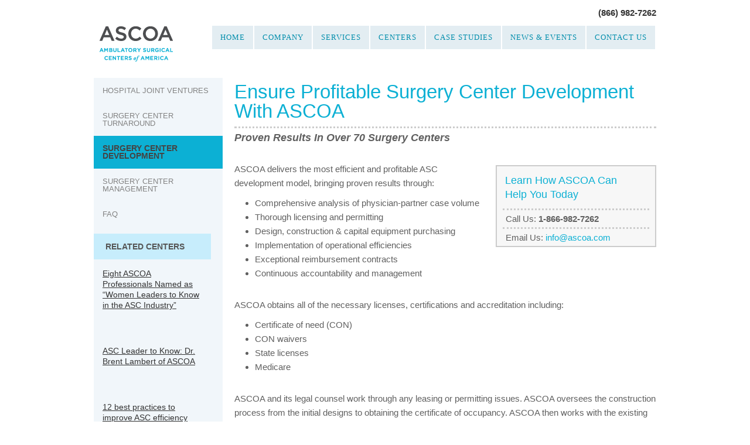

--- FILE ---
content_type: text/html; charset=UTF-8
request_url: http://www.ascoa.com/services/de-novo-development-2/
body_size: 9306
content:
<!DOCTYPE html PUBLIC "-//W3C//DTD XHTML 1.0 Transitional//EN" "http://www.w3.org/TR/xhtml1/DTD/xhtml1-transitional.dtd">
<html xmlns="http://www.w3.org/1999/xhtml" xml:lang="en" lang="en">
<head>
<meta http-equiv="Content-Type" content="text/html; charset=UTF-8" />
<meta name="google-site-verification" content="zAKKeLxWEIjGJFM33e_HT-4bidJcw5VRsjaFRgrlYTM" />
<title>Ensure Profitable Surgery Center Development With ASCOA - ASCOA ASCOA</title>
<link rel="Shortcut Icon" href="http://www.ascoa.com/wp-content/themes/ascoa/style/images/favicon.ico" type="image/x-icon" />
<link rel="apple-touch-icon" href="http://www.ascoa.com/wp-content/themes/ascoa/style/images/apple-touch-icon.png" />

<!-- Call stylesheets -->
<link rel="stylesheet" href="http://www.ascoa.com/wp-content/themes/ascoa/style.css" type="text/css" media="screen" />
<link rel="stylesheet" href="http://www.ascoa.com/wp-content/themes/ascoa/style/css/print.css" type="text/css" media="print" />
<link rel="pingback" href="http://www.ascoa.com/xmlrpc.php" />

<script src="http://ajax.googleapis.com/ajax/libs/jquery/1.6.1/jquery.min.js" type="text/javascript"></script>
<script type="text/javascript" src="http://www.ascoa.com/wp-content/themes/ascoa/style/scripts/hoverintent.js"></script>
<script type="text/javascript">
    $(function(){
        $("#access ul li").hoverIntent(
            {  
          over:function(){$(this).addClass("hover");},
          out:function(){$(this).removeClass("hover");},
          timeout:500
        });
    });
</script>


<!-- for only loading things needed on the homepage like rotators -->

<!-- DO NOT DELETE! The wp_head tag must remain for many plugins to work properly. -->
<meta name='robots' content='index, follow, max-image-preview:large, max-snippet:-1, max-video-preview:-1' />
	<style>img:is([sizes="auto" i], [sizes^="auto," i]) { contain-intrinsic-size: 3000px 1500px }</style>
	
	<!-- This site is optimized with the Yoast SEO plugin v25.6 - https://yoast.com/wordpress/plugins/seo/ -->
	<link rel="canonical" href="https://www.ascoa.com/services/de-novo-development-2/" />
	<meta property="og:locale" content="en_US" />
	<meta property="og:type" content="article" />
	<meta property="og:title" content="Ensure Profitable Surgery Center Development With ASCOA - ASCOA" />
	<meta property="og:description" content="When ASCOA develops a new center, the physician partners rely on its expertise before ever breaking ground. These services include certificate of need waivers/applications, state licensure applications, the Medicare certification process and accreditation. ASCOA handles the architectural design and engineering of the surgery center and manages the construction process." />
	<meta property="og:url" content="https://www.ascoa.com/services/de-novo-development-2/" />
	<meta property="og:site_name" content="ASCOA" />
	<meta property="article:modified_time" content="2015-04-14T20:36:32+00:00" />
	<meta property="og:image" content="https://www.ascoa.com/wp-content/uploads/2013/01/De-Novo-Dev-sub-page_lighter.jpg" />
	<meta property="og:image:width" content="3038" />
	<meta property="og:image:height" content="1242" />
	<meta property="og:image:type" content="image/jpeg" />
	<meta name="twitter:card" content="summary_large_image" />
	<meta name="twitter:label1" content="Est. reading time" />
	<meta name="twitter:data1" content="1 minute" />
	<script type="application/ld+json" class="yoast-schema-graph">{"@context":"https://schema.org","@graph":[{"@type":"WebPage","@id":"https://www.ascoa.com/services/de-novo-development-2/","url":"https://www.ascoa.com/services/de-novo-development-2/","name":"Ensure Profitable Surgery Center Development With ASCOA - ASCOA","isPartOf":{"@id":"https://www.ascoa.com/#website"},"primaryImageOfPage":{"@id":"https://www.ascoa.com/services/de-novo-development-2/#primaryimage"},"image":{"@id":"https://www.ascoa.com/services/de-novo-development-2/#primaryimage"},"thumbnailUrl":"https://www.ascoa.com/wp-content/uploads/2013/01/De-Novo-Dev-sub-page_lighter.jpg","datePublished":"2012-12-13T18:52:20+00:00","dateModified":"2015-04-14T20:36:32+00:00","breadcrumb":{"@id":"https://www.ascoa.com/services/de-novo-development-2/#breadcrumb"},"inLanguage":"en-US","potentialAction":[{"@type":"ReadAction","target":["https://www.ascoa.com/services/de-novo-development-2/"]}]},{"@type":"ImageObject","inLanguage":"en-US","@id":"https://www.ascoa.com/services/de-novo-development-2/#primaryimage","url":"https://www.ascoa.com/wp-content/uploads/2013/01/De-Novo-Dev-sub-page_lighter.jpg","contentUrl":"https://www.ascoa.com/wp-content/uploads/2013/01/De-Novo-Dev-sub-page_lighter.jpg","width":3038,"height":1242,"caption":"lightened version of De Novo/Development Sub Page."},{"@type":"BreadcrumbList","@id":"https://www.ascoa.com/services/de-novo-development-2/#breadcrumb","itemListElement":[{"@type":"ListItem","position":1,"name":"Home","item":"https://www.ascoa.com/"},{"@type":"ListItem","position":2,"name":"Services","item":"https://www.ascoa.com/services/"},{"@type":"ListItem","position":3,"name":"Ensure Profitable Surgery Center Development With ASCOA"}]},{"@type":"WebSite","@id":"https://www.ascoa.com/#website","url":"https://www.ascoa.com/","name":"ASCOA","description":"Ambulatory Surgical Centers Of America","potentialAction":[{"@type":"SearchAction","target":{"@type":"EntryPoint","urlTemplate":"https://www.ascoa.com/?s={search_term_string}"},"query-input":{"@type":"PropertyValueSpecification","valueRequired":true,"valueName":"search_term_string"}}],"inLanguage":"en-US"}]}</script>
	<!-- / Yoast SEO plugin. -->


<link rel="alternate" type="application/rss+xml" title="ASCOA &raquo; Feed" href="https://www.ascoa.com/feed/" />
<link rel="alternate" type="application/rss+xml" title="ASCOA &raquo; Comments Feed" href="https://www.ascoa.com/comments/feed/" />
<script type="text/javascript">
/* <![CDATA[ */
window._wpemojiSettings = {"baseUrl":"https:\/\/s.w.org\/images\/core\/emoji\/16.0.1\/72x72\/","ext":".png","svgUrl":"https:\/\/s.w.org\/images\/core\/emoji\/16.0.1\/svg\/","svgExt":".svg","source":{"concatemoji":"http:\/\/www.ascoa.com\/wp-includes\/js\/wp-emoji-release.min.js?ver=730a907040ff0c38bbb3313aeabba39c"}};
/*! This file is auto-generated */
!function(s,n){var o,i,e;function c(e){try{var t={supportTests:e,timestamp:(new Date).valueOf()};sessionStorage.setItem(o,JSON.stringify(t))}catch(e){}}function p(e,t,n){e.clearRect(0,0,e.canvas.width,e.canvas.height),e.fillText(t,0,0);var t=new Uint32Array(e.getImageData(0,0,e.canvas.width,e.canvas.height).data),a=(e.clearRect(0,0,e.canvas.width,e.canvas.height),e.fillText(n,0,0),new Uint32Array(e.getImageData(0,0,e.canvas.width,e.canvas.height).data));return t.every(function(e,t){return e===a[t]})}function u(e,t){e.clearRect(0,0,e.canvas.width,e.canvas.height),e.fillText(t,0,0);for(var n=e.getImageData(16,16,1,1),a=0;a<n.data.length;a++)if(0!==n.data[a])return!1;return!0}function f(e,t,n,a){switch(t){case"flag":return n(e,"\ud83c\udff3\ufe0f\u200d\u26a7\ufe0f","\ud83c\udff3\ufe0f\u200b\u26a7\ufe0f")?!1:!n(e,"\ud83c\udde8\ud83c\uddf6","\ud83c\udde8\u200b\ud83c\uddf6")&&!n(e,"\ud83c\udff4\udb40\udc67\udb40\udc62\udb40\udc65\udb40\udc6e\udb40\udc67\udb40\udc7f","\ud83c\udff4\u200b\udb40\udc67\u200b\udb40\udc62\u200b\udb40\udc65\u200b\udb40\udc6e\u200b\udb40\udc67\u200b\udb40\udc7f");case"emoji":return!a(e,"\ud83e\udedf")}return!1}function g(e,t,n,a){var r="undefined"!=typeof WorkerGlobalScope&&self instanceof WorkerGlobalScope?new OffscreenCanvas(300,150):s.createElement("canvas"),o=r.getContext("2d",{willReadFrequently:!0}),i=(o.textBaseline="top",o.font="600 32px Arial",{});return e.forEach(function(e){i[e]=t(o,e,n,a)}),i}function t(e){var t=s.createElement("script");t.src=e,t.defer=!0,s.head.appendChild(t)}"undefined"!=typeof Promise&&(o="wpEmojiSettingsSupports",i=["flag","emoji"],n.supports={everything:!0,everythingExceptFlag:!0},e=new Promise(function(e){s.addEventListener("DOMContentLoaded",e,{once:!0})}),new Promise(function(t){var n=function(){try{var e=JSON.parse(sessionStorage.getItem(o));if("object"==typeof e&&"number"==typeof e.timestamp&&(new Date).valueOf()<e.timestamp+604800&&"object"==typeof e.supportTests)return e.supportTests}catch(e){}return null}();if(!n){if("undefined"!=typeof Worker&&"undefined"!=typeof OffscreenCanvas&&"undefined"!=typeof URL&&URL.createObjectURL&&"undefined"!=typeof Blob)try{var e="postMessage("+g.toString()+"("+[JSON.stringify(i),f.toString(),p.toString(),u.toString()].join(",")+"));",a=new Blob([e],{type:"text/javascript"}),r=new Worker(URL.createObjectURL(a),{name:"wpTestEmojiSupports"});return void(r.onmessage=function(e){c(n=e.data),r.terminate(),t(n)})}catch(e){}c(n=g(i,f,p,u))}t(n)}).then(function(e){for(var t in e)n.supports[t]=e[t],n.supports.everything=n.supports.everything&&n.supports[t],"flag"!==t&&(n.supports.everythingExceptFlag=n.supports.everythingExceptFlag&&n.supports[t]);n.supports.everythingExceptFlag=n.supports.everythingExceptFlag&&!n.supports.flag,n.DOMReady=!1,n.readyCallback=function(){n.DOMReady=!0}}).then(function(){return e}).then(function(){var e;n.supports.everything||(n.readyCallback(),(e=n.source||{}).concatemoji?t(e.concatemoji):e.wpemoji&&e.twemoji&&(t(e.twemoji),t(e.wpemoji)))}))}((window,document),window._wpemojiSettings);
/* ]]> */
</script>
<style id='wp-emoji-styles-inline-css' type='text/css'>

	img.wp-smiley, img.emoji {
		display: inline !important;
		border: none !important;
		box-shadow: none !important;
		height: 1em !important;
		width: 1em !important;
		margin: 0 0.07em !important;
		vertical-align: -0.1em !important;
		background: none !important;
		padding: 0 !important;
	}
</style>
<link rel='stylesheet' id='wp-block-library-css' href='http://www.ascoa.com/wp-includes/css/dist/block-library/style.min.css?ver=730a907040ff0c38bbb3313aeabba39c' type='text/css' media='all' />
<style id='classic-theme-styles-inline-css' type='text/css'>
/*! This file is auto-generated */
.wp-block-button__link{color:#fff;background-color:#32373c;border-radius:9999px;box-shadow:none;text-decoration:none;padding:calc(.667em + 2px) calc(1.333em + 2px);font-size:1.125em}.wp-block-file__button{background:#32373c;color:#fff;text-decoration:none}
</style>
<style id='global-styles-inline-css' type='text/css'>
:root{--wp--preset--aspect-ratio--square: 1;--wp--preset--aspect-ratio--4-3: 4/3;--wp--preset--aspect-ratio--3-4: 3/4;--wp--preset--aspect-ratio--3-2: 3/2;--wp--preset--aspect-ratio--2-3: 2/3;--wp--preset--aspect-ratio--16-9: 16/9;--wp--preset--aspect-ratio--9-16: 9/16;--wp--preset--color--black: #000000;--wp--preset--color--cyan-bluish-gray: #abb8c3;--wp--preset--color--white: #ffffff;--wp--preset--color--pale-pink: #f78da7;--wp--preset--color--vivid-red: #cf2e2e;--wp--preset--color--luminous-vivid-orange: #ff6900;--wp--preset--color--luminous-vivid-amber: #fcb900;--wp--preset--color--light-green-cyan: #7bdcb5;--wp--preset--color--vivid-green-cyan: #00d084;--wp--preset--color--pale-cyan-blue: #8ed1fc;--wp--preset--color--vivid-cyan-blue: #0693e3;--wp--preset--color--vivid-purple: #9b51e0;--wp--preset--gradient--vivid-cyan-blue-to-vivid-purple: linear-gradient(135deg,rgba(6,147,227,1) 0%,rgb(155,81,224) 100%);--wp--preset--gradient--light-green-cyan-to-vivid-green-cyan: linear-gradient(135deg,rgb(122,220,180) 0%,rgb(0,208,130) 100%);--wp--preset--gradient--luminous-vivid-amber-to-luminous-vivid-orange: linear-gradient(135deg,rgba(252,185,0,1) 0%,rgba(255,105,0,1) 100%);--wp--preset--gradient--luminous-vivid-orange-to-vivid-red: linear-gradient(135deg,rgba(255,105,0,1) 0%,rgb(207,46,46) 100%);--wp--preset--gradient--very-light-gray-to-cyan-bluish-gray: linear-gradient(135deg,rgb(238,238,238) 0%,rgb(169,184,195) 100%);--wp--preset--gradient--cool-to-warm-spectrum: linear-gradient(135deg,rgb(74,234,220) 0%,rgb(151,120,209) 20%,rgb(207,42,186) 40%,rgb(238,44,130) 60%,rgb(251,105,98) 80%,rgb(254,248,76) 100%);--wp--preset--gradient--blush-light-purple: linear-gradient(135deg,rgb(255,206,236) 0%,rgb(152,150,240) 100%);--wp--preset--gradient--blush-bordeaux: linear-gradient(135deg,rgb(254,205,165) 0%,rgb(254,45,45) 50%,rgb(107,0,62) 100%);--wp--preset--gradient--luminous-dusk: linear-gradient(135deg,rgb(255,203,112) 0%,rgb(199,81,192) 50%,rgb(65,88,208) 100%);--wp--preset--gradient--pale-ocean: linear-gradient(135deg,rgb(255,245,203) 0%,rgb(182,227,212) 50%,rgb(51,167,181) 100%);--wp--preset--gradient--electric-grass: linear-gradient(135deg,rgb(202,248,128) 0%,rgb(113,206,126) 100%);--wp--preset--gradient--midnight: linear-gradient(135deg,rgb(2,3,129) 0%,rgb(40,116,252) 100%);--wp--preset--font-size--small: 13px;--wp--preset--font-size--medium: 20px;--wp--preset--font-size--large: 36px;--wp--preset--font-size--x-large: 42px;--wp--preset--spacing--20: 0.44rem;--wp--preset--spacing--30: 0.67rem;--wp--preset--spacing--40: 1rem;--wp--preset--spacing--50: 1.5rem;--wp--preset--spacing--60: 2.25rem;--wp--preset--spacing--70: 3.38rem;--wp--preset--spacing--80: 5.06rem;--wp--preset--shadow--natural: 6px 6px 9px rgba(0, 0, 0, 0.2);--wp--preset--shadow--deep: 12px 12px 50px rgba(0, 0, 0, 0.4);--wp--preset--shadow--sharp: 6px 6px 0px rgba(0, 0, 0, 0.2);--wp--preset--shadow--outlined: 6px 6px 0px -3px rgba(255, 255, 255, 1), 6px 6px rgba(0, 0, 0, 1);--wp--preset--shadow--crisp: 6px 6px 0px rgba(0, 0, 0, 1);}:where(.is-layout-flex){gap: 0.5em;}:where(.is-layout-grid){gap: 0.5em;}body .is-layout-flex{display: flex;}.is-layout-flex{flex-wrap: wrap;align-items: center;}.is-layout-flex > :is(*, div){margin: 0;}body .is-layout-grid{display: grid;}.is-layout-grid > :is(*, div){margin: 0;}:where(.wp-block-columns.is-layout-flex){gap: 2em;}:where(.wp-block-columns.is-layout-grid){gap: 2em;}:where(.wp-block-post-template.is-layout-flex){gap: 1.25em;}:where(.wp-block-post-template.is-layout-grid){gap: 1.25em;}.has-black-color{color: var(--wp--preset--color--black) !important;}.has-cyan-bluish-gray-color{color: var(--wp--preset--color--cyan-bluish-gray) !important;}.has-white-color{color: var(--wp--preset--color--white) !important;}.has-pale-pink-color{color: var(--wp--preset--color--pale-pink) !important;}.has-vivid-red-color{color: var(--wp--preset--color--vivid-red) !important;}.has-luminous-vivid-orange-color{color: var(--wp--preset--color--luminous-vivid-orange) !important;}.has-luminous-vivid-amber-color{color: var(--wp--preset--color--luminous-vivid-amber) !important;}.has-light-green-cyan-color{color: var(--wp--preset--color--light-green-cyan) !important;}.has-vivid-green-cyan-color{color: var(--wp--preset--color--vivid-green-cyan) !important;}.has-pale-cyan-blue-color{color: var(--wp--preset--color--pale-cyan-blue) !important;}.has-vivid-cyan-blue-color{color: var(--wp--preset--color--vivid-cyan-blue) !important;}.has-vivid-purple-color{color: var(--wp--preset--color--vivid-purple) !important;}.has-black-background-color{background-color: var(--wp--preset--color--black) !important;}.has-cyan-bluish-gray-background-color{background-color: var(--wp--preset--color--cyan-bluish-gray) !important;}.has-white-background-color{background-color: var(--wp--preset--color--white) !important;}.has-pale-pink-background-color{background-color: var(--wp--preset--color--pale-pink) !important;}.has-vivid-red-background-color{background-color: var(--wp--preset--color--vivid-red) !important;}.has-luminous-vivid-orange-background-color{background-color: var(--wp--preset--color--luminous-vivid-orange) !important;}.has-luminous-vivid-amber-background-color{background-color: var(--wp--preset--color--luminous-vivid-amber) !important;}.has-light-green-cyan-background-color{background-color: var(--wp--preset--color--light-green-cyan) !important;}.has-vivid-green-cyan-background-color{background-color: var(--wp--preset--color--vivid-green-cyan) !important;}.has-pale-cyan-blue-background-color{background-color: var(--wp--preset--color--pale-cyan-blue) !important;}.has-vivid-cyan-blue-background-color{background-color: var(--wp--preset--color--vivid-cyan-blue) !important;}.has-vivid-purple-background-color{background-color: var(--wp--preset--color--vivid-purple) !important;}.has-black-border-color{border-color: var(--wp--preset--color--black) !important;}.has-cyan-bluish-gray-border-color{border-color: var(--wp--preset--color--cyan-bluish-gray) !important;}.has-white-border-color{border-color: var(--wp--preset--color--white) !important;}.has-pale-pink-border-color{border-color: var(--wp--preset--color--pale-pink) !important;}.has-vivid-red-border-color{border-color: var(--wp--preset--color--vivid-red) !important;}.has-luminous-vivid-orange-border-color{border-color: var(--wp--preset--color--luminous-vivid-orange) !important;}.has-luminous-vivid-amber-border-color{border-color: var(--wp--preset--color--luminous-vivid-amber) !important;}.has-light-green-cyan-border-color{border-color: var(--wp--preset--color--light-green-cyan) !important;}.has-vivid-green-cyan-border-color{border-color: var(--wp--preset--color--vivid-green-cyan) !important;}.has-pale-cyan-blue-border-color{border-color: var(--wp--preset--color--pale-cyan-blue) !important;}.has-vivid-cyan-blue-border-color{border-color: var(--wp--preset--color--vivid-cyan-blue) !important;}.has-vivid-purple-border-color{border-color: var(--wp--preset--color--vivid-purple) !important;}.has-vivid-cyan-blue-to-vivid-purple-gradient-background{background: var(--wp--preset--gradient--vivid-cyan-blue-to-vivid-purple) !important;}.has-light-green-cyan-to-vivid-green-cyan-gradient-background{background: var(--wp--preset--gradient--light-green-cyan-to-vivid-green-cyan) !important;}.has-luminous-vivid-amber-to-luminous-vivid-orange-gradient-background{background: var(--wp--preset--gradient--luminous-vivid-amber-to-luminous-vivid-orange) !important;}.has-luminous-vivid-orange-to-vivid-red-gradient-background{background: var(--wp--preset--gradient--luminous-vivid-orange-to-vivid-red) !important;}.has-very-light-gray-to-cyan-bluish-gray-gradient-background{background: var(--wp--preset--gradient--very-light-gray-to-cyan-bluish-gray) !important;}.has-cool-to-warm-spectrum-gradient-background{background: var(--wp--preset--gradient--cool-to-warm-spectrum) !important;}.has-blush-light-purple-gradient-background{background: var(--wp--preset--gradient--blush-light-purple) !important;}.has-blush-bordeaux-gradient-background{background: var(--wp--preset--gradient--blush-bordeaux) !important;}.has-luminous-dusk-gradient-background{background: var(--wp--preset--gradient--luminous-dusk) !important;}.has-pale-ocean-gradient-background{background: var(--wp--preset--gradient--pale-ocean) !important;}.has-electric-grass-gradient-background{background: var(--wp--preset--gradient--electric-grass) !important;}.has-midnight-gradient-background{background: var(--wp--preset--gradient--midnight) !important;}.has-small-font-size{font-size: var(--wp--preset--font-size--small) !important;}.has-medium-font-size{font-size: var(--wp--preset--font-size--medium) !important;}.has-large-font-size{font-size: var(--wp--preset--font-size--large) !important;}.has-x-large-font-size{font-size: var(--wp--preset--font-size--x-large) !important;}
:where(.wp-block-post-template.is-layout-flex){gap: 1.25em;}:where(.wp-block-post-template.is-layout-grid){gap: 1.25em;}
:where(.wp-block-columns.is-layout-flex){gap: 2em;}:where(.wp-block-columns.is-layout-grid){gap: 2em;}
:root :where(.wp-block-pullquote){font-size: 1.5em;line-height: 1.6;}
</style>
<link rel='stylesheet' id='columnizer-css' href='http://www.ascoa.com/wp-content/plugins/columnizer/columnizer.css?ver=730a907040ff0c38bbb3313aeabba39c' type='text/css' media='all' />
<script type="text/javascript" src="http://www.ascoa.com/wp-includes/js/jquery/jquery.min.js?ver=3.7.1" id="jquery-core-js"></script>
<script type="text/javascript" src="http://www.ascoa.com/wp-includes/js/jquery/jquery-migrate.min.js?ver=3.4.1" id="jquery-migrate-js"></script>
<script type="text/javascript" src="http://www.ascoa.com/wp-content/plugins/columnizer/jquery.columnizer.js?ver=730a907040ff0c38bbb3313aeabba39c" id="columnizer-js"></script>
<script type="text/javascript" src="http://www.ascoa.com/wp-content/plugins/columnizer/columnizer-init.js?ver=730a907040ff0c38bbb3313aeabba39c" id="columnizerinit-js"></script>
<link rel="https://api.w.org/" href="https://www.ascoa.com/wp-json/" /><link rel="EditURI" type="application/rsd+xml" title="RSD" href="https://www.ascoa.com/xmlrpc.php?rsd" />

<link rel='shortlink' href='https://www.ascoa.com/?p=129' />
<link rel="alternate" title="oEmbed (JSON)" type="application/json+oembed" href="https://www.ascoa.com/wp-json/oembed/1.0/embed?url=https%3A%2F%2Fwww.ascoa.com%2Fservices%2Fde-novo-development-2%2F" />
<link rel="alternate" title="oEmbed (XML)" type="text/xml+oembed" href="https://www.ascoa.com/wp-json/oembed/1.0/embed?url=https%3A%2F%2Fwww.ascoa.com%2Fservices%2Fde-novo-development-2%2F&#038;format=xml" />
		<style type="text/css" id="wp-custom-css">
			#tooltip #info
{
	display:none;
}

.more
{
	display:none;
}		</style>
		<!-- Global site tag (gtag.js) - Google Ads: 1031111398 -->
<script async src="https://www.googletagmanager.com/gtag/js?id=AW-1031111398"></script>
<script>
  window.dataLayer = window.dataLayer || [];
  function gtag(){dataLayer.push(arguments);}
  gtag('js', new Date());

  gtag('config', 'AW-1031111398');
</script>

</head>
<body>
<div id="wrap">
    <div id="header">
        <h1><a href="https://www.ascoa.com/"><img src="http://www.ascoa.com/wp-content/themes/ascoa/style/images/logo.png" alt="ASCOA Logo" width="125" height="60" /></a></h1>
        <p class="phone">(866) 982-7262</p>
        <div id="nav" class="menu-main-navigation-container"><ul id="menu-main-navigation" class="menu"><li id="menu-item-83" class="menu-item menu-item-type-post_type menu-item-object-page menu-item-home menu-item-83"><a href="https://www.ascoa.com/">Home</a></li>
<li id="menu-item-200" class="menu-item menu-item-type-custom menu-item-object-custom menu-item-has-children menu-item-200"><a href="http://www.ascoa.com/why-ascoa/">Company</a>
<ul class="sub-menu">
	<li id="menu-item-81" class="menu-item menu-item-type-post_type menu-item-object-page menu-item-81"><a href="https://www.ascoa.com/company/why-ascoa/">Why ASCOA?</a></li>
	<li id="menu-item-80" class="menu-item menu-item-type-post_type menu-item-object-page menu-item-80"><a href="https://www.ascoa.com/company/history/">History</a></li>
	<li id="menu-item-921" class="menu-item menu-item-type-custom menu-item-object-custom menu-item-921"><a href="http://www.ascoa.com/team">ASCOA Team</a></li>
	<li id="menu-item-79" class="menu-item menu-item-type-post_type menu-item-object-page menu-item-79"><a href="https://www.ascoa.com/company/careers/">Careers</a></li>
</ul>
</li>
<li id="menu-item-802" class="menu-item menu-item-type-custom menu-item-object-custom current-menu-ancestor current-menu-parent menu-item-has-children menu-item-802"><a href="http://www.ascoa.com/services/">Services</a>
<ul class="sub-menu">
	<li id="menu-item-806" class="menu-item menu-item-type-post_type menu-item-object-services menu-item-806"><a href="https://www.ascoa.com/services/hospital-joint-ventures/">Hospital Joint Ventures</a></li>
	<li id="menu-item-805" class="menu-item menu-item-type-post_type menu-item-object-services menu-item-805"><a href="https://www.ascoa.com/services/acquisition-turnaround-2/">Surgery Center Turnaround</a></li>
	<li id="menu-item-804" class="menu-item menu-item-type-post_type menu-item-object-services current-menu-item menu-item-804"><a href="https://www.ascoa.com/services/de-novo-development-2/" aria-current="page">Surgery Center Development</a></li>
	<li id="menu-item-1246" class="menu-item menu-item-type-custom menu-item-object-custom menu-item-1246"><a href="http://www.ascoa.com/services/asc-management/">Surgery Center Management</a></li>
	<li id="menu-item-803" class="menu-item menu-item-type-post_type menu-item-object-services menu-item-803"><a href="https://www.ascoa.com/services/faq/">FAQ</a></li>
</ul>
</li>
<li id="menu-item-76" class="menu-item menu-item-type-post_type menu-item-object-page menu-item-76"><a href="https://www.ascoa.com/centers/">Centers</a></li>
<li id="menu-item-910" class="menu-item menu-item-type-custom menu-item-object-custom menu-item-has-children menu-item-910"><a href="http://www.ascoa.com/case-studies/">Case Studies</a>
<ul class="sub-menu">
	<li id="menu-item-914" class="menu-item menu-item-type-post_type menu-item-object-case-studies menu-item-914"><a href="https://www.ascoa.com/case-studies/joint-venture-cases/">Joint Venture Cases</a></li>
	<li id="menu-item-913" class="menu-item menu-item-type-post_type menu-item-object-case-studies menu-item-913"><a href="https://www.ascoa.com/case-studies/turnaround-cases/">Turnaround Cases</a></li>
	<li id="menu-item-912" class="menu-item menu-item-type-post_type menu-item-object-case-studies menu-item-912"><a href="https://www.ascoa.com/case-studies/development-cases/">Development Cases</a></li>
	<li id="menu-item-911" class="menu-item menu-item-type-post_type menu-item-object-case-studies menu-item-911"><a href="https://www.ascoa.com/case-studies/testimonials/">Testimonials</a></li>
</ul>
</li>
<li id="menu-item-433" class="menu-item menu-item-type-post_type menu-item-object-page menu-item-has-children menu-item-433"><a href="https://www.ascoa.com/news-events/recent-news/">News &#038; Events</a>
<ul class="sub-menu">
	<li id="menu-item-88" class="menu-item menu-item-type-post_type menu-item-object-page menu-item-88"><a href="https://www.ascoa.com/news-events/recent-news/">Recent News</a></li>
	<li id="menu-item-87" class="menu-item menu-item-type-post_type menu-item-object-page menu-item-87"><a href="https://www.ascoa.com/news-events/archived-news/">Archived News</a></li>
	<li id="menu-item-89" class="menu-item menu-item-type-post_type menu-item-object-page menu-item-89"><a href="https://www.ascoa.com/news-events/upcoming-events/">Future Events</a></li>
</ul>
</li>
<li id="menu-item-82" class="menu-item menu-item-type-post_type menu-item-object-page menu-item-82"><a href="https://www.ascoa.com/contact-us/">Contact Us</a></li>
</ul></div>        
        <!--<div id="nav">
            <ul>
                <li><a href="index.html">Home</a></li>
                <li><a href="#">Company</a>
                    <ul>
                        <li><a href="#">Why ASCOA</a></li>
                        <li><a href="#">History</a></li>
                        <li><a href="#">ASCOA Team</a></li>
                        <li><a href="#">Careers</a></li>
                    </ul></li>
                <li><a href="#">Services</a>
                    <ul>
                        <li><a href="services-joint-ventures.html">Hospital Joint Ventures</a></li>
                        <li><a href="#">Acquisition/Turnaround</a></li>
                        <li><a href="#">De novo/Development</a></li>
                    </ul></li>
                <li><a href="#">Centers</a></li>
                <li><a href="#">Case Studies</a>
                    <ul>
                        <li><a href="#">Joint Ventures Cases</a></li>
                        <li><a href="#">Turnaround Cases</a></li>
                        <li><a href="#">Development Cases</a></li>
                        <li><a href="case-studies-testimonials.html">Testimonials</a></li>                        
                    </ul></li>
                <li><a href="#">News &amp; Events</a>
                    <ul>
                        <li><a href="#">Recent News</a></li>
                        <li><a href="#">Archived News</a></li>
                        <li><a href="#">Upcoming Events</a></li>
                    </ul></li>
                <li class="last"><a href="#">Contact Us</a></li>
            </ul>-->
        <div id="tagline">
            <img src="http://www.ascoa.com/wp-content/themes/ascoa/style/images/logo-tagline.png" alt="The Turnaround Experts" width="132" height="13" />
        </div>
    </div>

<div id="content-wrap">
  <div id="sidebar1" class="sidebar clearfix" role="complementary">
<div id="sidebar">
    <div class="menu-about-navigation-container">
    
        <div id="nav_menu-8" class="widget widget_nav_menu"><div class="menu-services-side-navigation-container"><ul id="menu-services-side-navigation" class="menu"><li id="menu-item-835" class="menu-item menu-item-type-post_type menu-item-object-services menu-item-835"><a href="https://www.ascoa.com/services/hospital-joint-ventures/">Hospital Joint Ventures</a></li>
<li id="menu-item-832" class="menu-item menu-item-type-post_type menu-item-object-services menu-item-832"><a href="https://www.ascoa.com/services/acquisition-turnaround-2/">Surgery Center Turnaround</a></li>
<li id="menu-item-833" class="menu-item menu-item-type-post_type menu-item-object-services current-menu-item menu-item-833"><a href="https://www.ascoa.com/services/de-novo-development-2/" aria-current="page">Surgery Center Development</a></li>
<li id="menu-item-1245" class="menu-item menu-item-type-custom menu-item-object-custom menu-item-1245"><a href="http://www.ascoa.com/services/asc-management/">Surgery Center Management</a></li>
<li id="menu-item-834" class="menu-item menu-item-type-post_type menu-item-object-services menu-item-834"><a href="https://www.ascoa.com/services/faq/">FAQ</a></li>
</ul></div></div><div id="text-6" class="widget widget_text">			<div class="textwidget"><br clear="all">
                <div class="related centers">
                    <h6>Related Centers</h6>
							<p><a href="https://www.ascoa.com/eight-ascoa-professionals-named-as-women-leaders-to-know-in-the-asc-industry/">Eight ASCOA Professionals Named as &#8220;Women Leaders to Know in the ASC Industry&#8221;</a></p>
		                <p><a href="https://www.ascoa.com/eight-ascoa-professionals-named-as-women-leaders-to-know-in-the-asc-industry/" class="more">Learn More</a></p>
							<p><a href="http://beckersasc.com/asc-leaders/asc-leader-to-know-dr-brent-lambert-of-ascoa.html#new_tab">ASC Leader to Know: Dr. Brent Lambert of ASCOA</a></p>
		                <p><a href="http://beckersasc.com/asc-leaders/asc-leader-to-know-dr-brent-lambert-of-ascoa.html#new_tab" class="more">Learn More</a></p>
							<p><a href="http://www.beckersasc.com/asc-turnarounds-ideas-to-improve-performance/12-best-practices-to-improve-asc-efficiency-and-increase-the-bottom-line.html#new_tab">12 best practices to improve ASC efficiency and increase the bottom line</a></p>
		                <p><a href="http://www.beckersasc.com/asc-turnarounds-ideas-to-improve-performance/12-best-practices-to-improve-asc-efficiency-and-increase-the-bottom-line.html#new_tab" class="more">Learn More</a></p>
			                </div>
		</ul>

				                <div class="related">
                    <h6>Case Studies</h6>
							<p><a href="http://www.beckersasc.com/asc-transactions-and-valuation-issues/current-trends-in-asc-management-company-consolidation.html#new_tab">Current Trends in ASC Management Company Consolidation</a></p>
		             
							<p><a href="https://www.ascoa.com/ascoa-ceo-named-asc-company-ceo-to-know/">ASCOA CEO Named &#8216;ASC Company CEO to Know&#8217;</a></p>
		             
							<p><a href="https://www.ascoa.com/brooke-smith-named-as/">ASCOA Administrator Brooke Smith named as &#8216;Rising Star&#8217;</a></p>
		             
			                </div>
		</ul>

		<br clear="all"><br clear="all"></div>
		</div><div id="text-7" class="widget widget_text"><h4 class="widgettitle">What Our Clients Say&#8230;</h4>			<div class="textwidget"><p>“ASCOA provides a consistent helm with clear strategic leadership - leadership that is grounded in tireless analysis and proactive steps that are steeped in years of knowledge, experience and repeated success.”
<br><br>
<strong><a href="http://www.huntingtoneyecare.com/doctorkrawitz/">Dr. Paul Krawitz, MD</a></strong><br>
Melville Surgery Center<br>
Melville, NY
</p></div>
		</div>

        </div>
</div>
</div>
    <div id="content">
    <div id="main-image">
      <img width="729" height="298" src="https://www.ascoa.com/wp-content/uploads/2013/01/De-Novo-Dev-sub-page_lighter-729x298.jpg" class="attachment-subpage-full size-subpage-full wp-post-image" alt="DeNovo" decoding="async" fetchpriority="high" srcset="https://www.ascoa.com/wp-content/uploads/2013/01/De-Novo-Dev-sub-page_lighter-729x298.jpg 729w, https://www.ascoa.com/wp-content/uploads/2013/01/De-Novo-Dev-sub-page_lighter-300x122.jpg 300w, https://www.ascoa.com/wp-content/uploads/2013/01/De-Novo-Dev-sub-page_lighter-1024x418.jpg 1024w" sizes="(max-width: 729px) 100vw, 729px" />      <h2>
        Ensure Profitable Surgery Center Development With ASCOA      </h2>
      <p><span style="font-size:18px; font-weight:bold;">Proven Results In Over 70 Surgery Centers</span></p>
    </div>
    <div >
      <div class="entry">
        <div class="cta">
          <h3>Learn How ASCOA Can Help You Today</h3>
          <div class="sales-form">Call Us: <strong>1-866-982-7262</strong></div>
          <div class="sales-form">Email Us: <a href="mailto:info@ascoa.com" title="info@ascoa.com">info@ascoa.com</a></div>
          <!--div class="sales-form text-last"><strong>Or</strong>, contact us below...</div--> </div>
        <p class="p2">ASCOA delivers the most efficient and profitable ASC development model, bringing proven results through:</p>
<ul class="ul1">
<li class="li2">Comprehensive analysis of physician-partner case volume</li>
<li class="li2">Thorough licensing and permitting</li>
<li class="li2">Design, construction &amp; capital equipment purchasing</li>
<li class="li2">Implementation of operational efficiencies</li>
<li class="li2">Exceptional reimbursement contracts</li>
<li class="li2">Continuous accountability and management</li>
</ul>
<p>ASCOA obtains all of the necessary licenses, certifications and accreditation including:</p>
<ul>
<li>Certificate of need (CON)</li>
<li>CON waivers</li>
<li>State licenses</li>
<li>Medicare</li>
</ul>
<p>ASCOA and its legal counsel work through any leasing or permitting issues. ASCOA oversees the construction process from the initial designs to obtaining the certificate of occupancy. ASCOA then works with the existing center administrator or acts as interim administrator while recruiting new talent. Once the surgery center opens, ASCOA manages the daily operation and continues to recruit additional physicians to grow its overall case volume.</p>
<div style="font-weight: bold; font-size: 18px;"><em>Choose a partner with over 70 success stories.</em></div>
<p class="p2">A disciplined management approach, combined with leading quality care standards and continuous physician recruitment has made ASCOA the leading surgery center company in the country.</p>
      </div>
    </div>
  </div>
  </div>

<div id="footer">
  <div id="column-01">
    <p>Ambulatory Surgical Centers of America<br />
      195 Hanover Street, Suite 2<br />
      Hanover, MA 02339<br />
      Phone: (866) 982-7262<br />
      Email: <a href="mailto:info@ascoa.com" onClick="ga('send', 'event', 'email', 'click', 'footer link');">info@ascoa.com</a></p>
  </div>
  <div id="column-02">
    <p>&copy; Copyright 2026 ASCOA</p>
  </div>
</div>
</div>

<!-- The wp_footer tag must remain for some plugins to work properly -->

<script type="speculationrules">
{"prefetch":[{"source":"document","where":{"and":[{"href_matches":"\/*"},{"not":{"href_matches":["\/wp-*.php","\/wp-admin\/*","\/wp-content\/uploads\/*","\/wp-content\/*","\/wp-content\/plugins\/*","\/wp-content\/themes\/ascoa\/*","\/*\\?(.+)"]}},{"not":{"selector_matches":"a[rel~=\"nofollow\"]"}},{"not":{"selector_matches":".no-prefetch, .no-prefetch a"}}]},"eagerness":"conservative"}]}
</script>
<script type="text/javascript" src="http://www.ascoa.com/wp-content/plugins/page-links-to/dist/new-tab.js?ver=3.3.7" id="page-links-to-js"></script>
</body></html>
<!--
Performance optimized by W3 Total Cache. Learn more: https://www.boldgrid.com/w3-total-cache/

Page Caching using Disk: Enhanced 

Served from: www.ascoa.com @ 2026-01-18 05:17:02 by W3 Total Cache
-->

--- FILE ---
content_type: text/css
request_url: http://www.ascoa.com/wp-content/themes/ascoa/style.css
body_size: 4320
content:
/*
Theme Name: ASCOA
Version: 1.0 - Incriment As Needed
Author: Kinetic Communications
Author URI: http://kinetic.com
License: Private

All stylesheets reside in style/css directory. Images and scripts are stored there as well.

*/

@import url(https://fonts.googleapis.com/css?family=Open+Sans+Condensed:300,300italic,700);
@import url(https://fonts.googleapis.com/css?family=Open+Sans:700,700italic,400italic,400);

html, body, div, span, applet, object, iframe,
h1, h2, h3, h4, h5, h6, p, blockquote, pre,
a, abbr, acronym, address, big, cite, code,
del, dfn, em, img, ins, kbd, q, s, samp,
small, strike, strong, sub, sup, tt, var,
b, u, i, center,
dl, dt, dd, ol, ul, li,
fieldset, form, label, legend,
table, caption, tbody, tfoot, thead, tr, th, td,
article, aside, canvas, details, embed,
figure, figcaption, footer, header, hgroup,
menu, nav, output, ruby, section, summary,
time, mark, audio, video {
margin: 0;
padding: 0;
border: 0;
font-size: 100%;
font: inherit;
vertical-align: baseline;
}
/* HTML5 display-role reset for older browsers */
article, aside, details, figcaption, figure,
footer, header, hgroup, menu, nav, section {
display: block;
}
body {
line-height: 1;
}
ol, ul {
list-style: none;
}
blockquote, q {
quotes: none;
}
blockquote:before, blockquote:after,
q:before, q:after {
content: ;
content: none;
}
table {
border-collapse: collapse;
border-spacing: 0;
}

#access {
    background: #000;
    display: block;
    float: left;
    margin: 0 auto;
    width: 940px;
}
#access .menu-header,
div.menu {
    font-size: 13px;
    margin-left: 12px;
    width: 928px;
}
#access .menu-header ul,
div.menu ul {
    list-style: none;
    margin: 0;
}
#access .menu-header li,
div.menu li {
    float: left;
    position: relative;
}
#access a {
    color: #aaa;
    display: block;
    line-height: 38px;
    padding: 0 10px;
    text-decoration: none;
}
#access ul ul {
    box-shadow: 0px 3px 3px rgba(0,0,0,0.2);
    -moz-box-shadow: 0px 3px 3px rgba(0,0,0,0.2);
    -webkit-box-shadow: 0px 3px 3px rgba(0,0,0,0.2);
    display: none;
    position: absolute;
    top: 38px;
    left: 0;
    float: left;
    width: 180px;
    z-index: 99999;
}
#access ul ul li {
    min-width: 180px;
}
#access ul ul ul {
    left: 100%;
    top: 0;
}
#access ul ul a {
    background: #333;
    line-height: 1em;
    padding: 10px;
    width: 160px;
    height: auto;
}
#access li.hover > a,
#access ul ul .hover > a {
    background: #333;
    color: #fff;
}
#access ul li.hover > ul {
    display: block;
}
#access ul li.current_page_item > a,
#access ul li.current-menu-ancestor > a,
#access ul li.current-menu-item > a,
#access ul li.current-menu-parent > a {
    color: #fff;
}
* html #access ul li.current_page_item a,
* html #access ul li.current-menu-ancestor a,
* html #access ul li.current-menu-item a,
* html #access ul li.current-menu-parent a,
* html #access ul li a:hover {
    color: #fff;
}

body{font-size: 75%; font-family: /*'Gill Sans MT', 'Gill Sans Std', 'Gill Sans', Helvetica, */Arial, sans-serif; color: #606060;
background-repeat: no-repeat;
background-size: 100% 200px;
}

#wrap{width: 960px; margin: 0 auto;

}

h1{float: left; padding-left: 10px; padding-top: 35px;}
h2{font-family: Arial, Palatino, serif; font-size: 33px; color: #0cb0d4;}
h3{font-family: Arial, Palatino, serif; font-size: 18px; color: #0cb0d4; padding-bottom: 0px; line-height: 24px;}
h4{font-family: Arial, Palatino, serif; font-size: 14px; font-weight:bold; color: #555; text-transform: uppercase; padding-bottom: 25px;}
h5{font-family: Arial; font-size: 16px; color: #0cb0d4; padding-bottom: 15px;}
h6{font-family: Arial, Palatino, serif; font-size: 14px;}
p{font-size: 15px; line-height: 24px; padding-bottom: 20px;}
ul{list-style: disc; font-size: 13px; padding: 0px 0px 20px 35px; line-height: 24px;}
ol{list-style: decimal; font-size: 13px; padding-left: 15px;}
a{color: #0cb0d4; text-decoration: none;}
strong {font-weight:bold;}
em{font-style: italic;}
.more{text-transform: uppercase; font-size: 11px; padding-right: 20px; background: url(style/images/more-arrow.png) no-repeat right 2px;}
.right, .alignright{float: right; padding: 0px 0px 20px 20px; text-align: right;}
.left, .alignleft{float: left; padding: 0px 20px 20px 0px;}
.print{display: none;}

#header{padding-top: 10px; clear: both; height: 90px; margin-bottom: 30px;}
#header p.phone{text-align: right; color: #333; font-size: 15px; font-weight: bold; padding-bottom: 10px;}
#nav{float: right;}
#nav ul{list-style: none; padding: 0px; line-height: normal;}
#nav ul li{float: left; position: relative; z-index: 99999;}
#nav ul li a{display: block; font-family: Palatino, serif; text-transform: uppercase; color: #038eac; text-decoration: none; font-size: 13px; background-color: #e3edf2; padding: 12px 14px; margin-right: 2px; letter-spacing: 1px;}
#nav ul li a:hover,
#nav ul li a.active, #nav ul li.current-menu-item a{background-color: #0cb0d4; color: #fff;}
#nav ul li ul{background-color: #0cb0d4; color: #fff; position: absolute; left: -99999px;}
#nav ul li ul li{float: none;}
#nav ul li ul li a{font-size: 12px; white-space: nowrap;}
#nav ul li ul li a:hover{background-color: #0799b9;}
#nav ul li:hover ul{left: 0px;}
#nav ul li:hover a{background-color: #0cb0d4; color: #fff;}
#nav ul li.last a{margin-right: 0px;}
#tagline{float:left; margin-top: 11px; margin-left: 40px; display:none;}

#rotator{clear: both; margin-bottom: 50px;}
#rotator ul{list-style: none; padding: 0px; line-height: normal;}
.rotator-nav{background: url(style/images/rotator-nav-bkgd.jpg) repeat-x; margin-top: -3px; height: 58px;}
.rotator-nav ul{float: left; margin-left: 35px; padding: 0px; list-style: none; line-height: normal;}
.rotator-nav ul li{float: left;}
.rotator-nav ul li a{display: block; color: #fff; text-decoration: none; text-transform: uppercase; padding: 23px 25px 15px; font-size: 13px;}
.rotator-nav ul li a:hover{color: #0cb0d4;}
.rotator-nav ul li a.pager-active{background: #0cb0d4;}
.rotator-nav ul li a.pager-active:hover{color: #fff;}
.rotator-nav ul li a.print{display: none;}
#left-arrow{float: left; background: url(style/images/rotator-left-arrow.png) no-repeat; width: 9px; height: 14px; margin: 25px 20px 17px;}
#right-arrow{float: right; background: url(style/images/rotator-right-arrow.png) no-repeat; width: 9px; height: 14px; margin: 25px 20px 17px;}

#magnets{overflow: auto;}
#magnet-01{float: left; width: 290px;}
#magnet-01 h4{padding-left: 20px;}
#magnet-01 ul{list-style: none; padding-left: 0px; line-height: 18px;}
#magnet-01 li{font-size: 14px; padding: 10px 20px; background-color: #f1f6f8;}
#magnet-01 li.dark{background-color: #fff;}
#magnet-01 .caption{font-size: 11px; color: #929292; text-transform: uppercase;}
#magnet-01 .more{padding-left: 20px;}

#magnet-02{float: left; width: 315px; margin: 0px 20px;}

#magnet-03{float: left; width: 310px;}
#magnet-03 ul{padding-left: 0px; list-style: none; height: 85px;}
#magnet-03 li{float: left; padding-right: 5px;}
#magnet-03 .more{clear: both;}

#content-wrap{background: url(style/images/sidebar-bkgd.jpg) repeat-y; overflow: auto;}
#sidebar, #sidebar1, #sidebar2, #sidebar3, #sidebar4, #sidebar5, #sidebar6 {float:left; width: 220px; position: relative;}
#sidebar h6, #sidebar1 h6, #sidebar2 h6, #sidebar3 h6, #sidebar4 h6, #sidebar5 h6, #sidebar6 h6 {/* background-color: #4d4e50;*/background-color:#C7EDFC; color: #555; text-transform: uppercase; padding: 15px 20px; font-size:14px; font-weight:bold;}
#sidebar .caption, #sidebar1 .caption, #sidebar2 .caption, #sidebar3 .caption, #sidebar4 .caption, #sidebar5 .caption, #sidebar6 .caption {color: #0cb0d4; font-size: 12px; font-family: /*'Gill Sans MT', 'Gill Sans Std', 'Gill Sans', Helvetica, */Arial, sans-serif;}
#sidebar #divider, #sidebar1 #divider, #sidebar2 #divider, #sidebar3 #divider, #sidebar4 #divider, #sidebar5 #divider, #sidebar6 #divider {background: url(style/images/sidebar-arrow.png) no-repeat; width: 17px; height: 9px; position: absolute; left: 20px; top: 55px;}
#sidebar p, #sidebar1 p, #sidebar2 p, #sidebar3 p, #sidebar4 p, #sidebar5 p, #sidebar6 p {padding: 15px;}
#sidebar ul, #sidebar1 ul, #sidebar2 ul, #sidebar3 ul, #sidebar4 ul, #sidebar5 ul, #sidebar6 ul {list-style: none; padding-left: 0px; border-top: 3px solid #fff; padding-top: 15px;}
#sidebar ul li a, #sidebar1 ul li a, #sidebar2 ul li a, #sidebar3 ul li a, #sidebar4 ul li a, #sidebar5 ul li a, #sidebar6 ul li a{color: #838383; text-transform: uppercase; padding: 15px; display: block;}
#sidebar ul li a:hover,
#sidebar ul li a.active, #sidebar ul li.current-menu-item a, #sidebar ul li.current_page_item a{background-color: #0cb0d4; color: #444; font-weight:bold; font-size:14px;}
#sidebar ul.children{padding-top: 0px;}

.gfield {margin: 10px 10px 10px 20px !important;}
.gform_footer {margin-left: 0px !important; padding-top: 0 !important;}

#main-image{

    position: relative;
    margin-bottom: 0px;

    }
#main-image h2{ border-bottom:#ccc 3px dotted; padding: 10px 0px 10px 0px;}
#main-image p{ font-size:16px; font-style:italic; padding-top:4px;}
.wp-post-image
{
   
}
#content{float: right; width: 720px;

    }

.testimonial{list-style: none; padding-left: 0px; clear: both; overflow: auto; padding: 10px;}
.testimonial.dark{background-color: #f8fafc;}
.testimonial .location{color: #0cb0d4; font-size: 11px;}

.team-member{clear: both; margin-bottom: 30px;}
.team-member img{float: left; padding: 5px 20px 20px 0;}
.team-member p{padding-bottom: 0px;}
.team-content{margin-left: 110px; font-size: 13px; line-height: 24px;}
/* Comment Out Original .related{float: left; width: 310px; background-color: #f0f8fc; border: 1px solid #b3d2e1; padding: 20px; height: 200px; margin-top: 20px;} */
.related {

color: #000;
}
.related a
{
    text-decoration:underline;
color: #333;
}
.centers{margin-right: 20px;}
.related h6{font-family: /*'Gill Sans MT', 'Gill Sans Std', 'Gill Sans', Helvetica, */Arial, sans-serif; color: #0cb0d4; font-size: 13px; text-transform: uppercase; padding-bottom: 15px;}
.related p{line-height: 18px; padding-bottom: 0px; clear: both;}
.related .more{float: right; padding-bottom: 20px;}

.entry p{padding-bottom: 10px;
margin-top:10px;}

#footer{clear: both; border-top: 4px double #b9b9b9; padding-top: 20px; margin-top: 30px; margin-bottom: 20px; overflow: auto;}
#footer #column-01{float: left; font-size:}
#footer #column-01 p, #footer #column-02 p{font-size: 11px; line-height: 18px;}
#footer #column-02{float: right; text-align: right;}
#footer #column-02 ul{list-style: none; padding: 0px; text-align: right; float: right;}
#footer #column-02 ul li{float: left; padding: 0px 5px;}
#footer #column-02 ul li a.in{background: url(style/images/social-in.png) no-repeat; width: 25px; height: 23px; display: block;}
#footer #column-02 ul li a.in:hover{background-position: 0px -27px;}
#footer #column-02 ul li a.twitter{background: url(style/images/social-twitter.png) no-repeat; width: 24px; height: 17px; display: block;}
#footer #column-02 ul li a.twitter:hover{background-position: 0px -27px;}
#footer #column-02 ul li a.facebook{background: url(style/images/social-facebook.png) no-repeat; width: 11px; height: 25px; display: block;}
#footer #column-02 ul li a.facebook:hover{background-position: 0px -27px;}

/* Jimmy Additions */

 .gform_wrapper .gform_footer input.button, .gform_wrapper .gform_footer input[type=submit] {
font-size: 2em;
}
.gform_body h3
{
font-family: Arial, Helvetica;
font-size:18px;
color:#0cb0d4;
padding-bottom:3px;
}
.gform_wrapper {
padding: 0px 5px 0px 10px;
}
.gfield_label
{
    display:block;
    line-height:1em;
    margin:0px;
}
.ginput_container
{
    margin:0px;
}

#main-image img
{
display:none;
}

.entry ul
{
font-size:15px;
}
p.phone
{
font-size:16px;
font-weight:bold;
}

#sidebar1 {
float: left;
 width: 220px;

 /* JE Comment Out Float Right */
    position: relative;
    background-color: black;
    color: white;
    background: url(style/images/sidebar-bkgd.jpg) repeat-y;
    overflow: auto;
}

#sidebar a:active, #sidebar1 a:active, #sidebar2 a:active, #sidebar3 a:active, #sidebar4 a:active, #sidebar5 a:active, #sidebar6 a:active
{
    background-color: #0cb0d4; color: #fff;
    position: relative;

    color: white;
    background: url(style/images/sidebar-bkgd.jpg) repeat-y;
    overflow: auto;
}

.clearfix:before, .clearfix:after { content: " "; display: table; }

.clearfix:after { clear: both; }

.cta
{
width:270px;
 float:right;
 background:#f7f7f7;
  border:#ccc 2px solid;
  margin: 5px 0px 10px 15px;
}

.hidden-list {
    display: none;
}

input#input_2_5 {
    width: 99%;
}
.sidebar p
{
margin:0px;
padding:0px;
color:#555;
font-size:14px;
line-height: 1.3em;
}
h4.widgettitle
 {
/* background-color: #4d4e50; */
background-color:#C7EDFC;
color: #555;
font-weight:bold;
text-transform: uppercase;
padding: 15px 20px;
font-family: Arial, sans-serif;
}
#sidebar ul {
line-height: 1em;
padding: 0px 0px 0px 0px;
}

input#gform_submit_button_2 {
font-size: 16px;
font-weight:bold;
color:#fff;
background: #0cb0d4;
height: 40px;
padding: 5px 10px 5px 10px;
}

div#content {
    float: right;
    width: 720px;
}

.cta h3 {
  padding: 12px 14px;
  width: 80%;
}

.cta .sales-form {
    border-top: #ccc 3px dotted;
    padding: 7px 5px;
    margin: 0 10px;
    font-size: 15px;
}

.cta .text-last {
    border-bottom: #ccc 3px dotted;
}

.cleared{
 clear: both;
}

.imgauto{
 max-width: 100%;
 height: auto;
 width: auto\9; /* ie8 */
 border: 0;
}

.HomepageMain{
 background-color: #4d4e50;
}

.float-lefts{
 float: left;
}

.Homepage-left{
 width: 56.875%;
 background-image: url('images/NewHomeBack.jpg');
 background-position: bottom right;
 background-repeat: no-repeat;
 background-color: #d2f7ff;
 color: #4d4e50;
}

.Homepage-right{
 width: 43.125%;
}

.HomeInner-Left{ 
 display: block;
 padding: 40px;
}

.h1s{
 font-family: 'Open Sans Condensed';
 font-size: 36px;
 font-weight: 700;
 color: #4d4e50;
}

.h3s{
 font-size: 24px;
 font-style: italic;
 padding-top: 8px;
}

.h2s{
 font-family: 'Open Sans Condensed';
 font-size: 28px;
 font-weight: 700;
 color: #0cb0d4;
}

.HomeInner-Left ul{
 list-style-image: url('images/arrow-bullet.png');
 margin: 0; 
 padding: 0;
 font-family: 'Open Sans';
 font-size: 18px;
 margin-left: 30px;
 margin-top: 20px;
}

.HomeInner-Left ul li{
 margin-bottom: 15px;
}

.RightBlue{
 background-color: #0cb0d4;
 color: #ffffff;
}

.HomeInner-Right{
 display: block;
 padding: 20px;
}

.r-h1s{
 font-family: 'Open Sans Condensed';
 font-size: 28px;
 font-weight: 700;
 color: #fff;
 text-transform: uppercase;
 display: block;
 border-bottom: 1px solid #098ba8;
 padding-bottom: 20px;
}

.c-text{
 font-size: 16px;
 color: #085262;
 padding-left: 25px;
 background-position: center left;
 background-repeat: no-repeat;
 height: 20px;
 line-height: 20px;
}

.c-calls{
 background-image: url('images/phone-ico.jpg'); 
}

.c-mails{
 background-image: url('images/mail-ico.jpg'); 
}

.c-nums, .c-nums a{
 font-weight: bold;
 color: #02323d;
 font-size: 22px;
}

.cont-nums{
 display: block;
 padding: 20px 0px;
 border-top: 1px solid #24cff4;
 border-bottom: 1px solid #0887a3; 
}

.r-h2s{
 font-family: 'Open Sans Condensed';
 font-size: 24px;
 font-weight: 700;
 color: #fff;
 text-transform: uppercase;
 display: block;
 border-top: 1px solid #24cff4;
 padding-top: 20px;
}

.HomeForms{
 color: #fff;
 font-size: 14px;
}

.HomeForms input[type="text"]{
 border: 0;
 background: #fff;
 width: 94%;
 padding: 10px;
 margin-top: 8px;
 -webkit-border-radius: 4px;
 -moz-border-radius: 4px;
 border-radius: 4px;
}

.HomeForms input[type="submit"]{
 border: 0;
 background: #0cb0d4;
 display: block;
 width: 99%;
 padding: 10px;
 -webkit-border-radius: 4px;
 -moz-border-radius: 4px;
 border-radius: 4px;
 color: #fff;
 font-family: 'Open Sans Condensed';
 font-size: 18px;
 font-weight: 700;
 cursor: pointer;
 -o-transition: all 0.2s linear;
-moz-transition: all 0.2s linear;
-khtml-transition: all 0.2s linear;
-webkit-transition: all 0.2s linear;
-ms-transition: all 0.2s linear;
transition: all 0.5s linear;
}

.HomeForms input[type="submit"]:hover{
 background: #f26f44;
 -o-transition: all 0.2s linear;
-moz-transition: all 0.2s linear;
-khtml-transition: all 0.2s linear;
-webkit-transition: all 0.2s linear;
-ms-transition: all 0.2s linear;
transition: all 0.5s linear;
}

.myspaces{
 width: 100%;
 height: 160px;
 display: block; 
}

.blog-img img{
 max-width: 100%;
 height: auto;
 width: auto\9; /* ie8 */
 border: 0;
}
